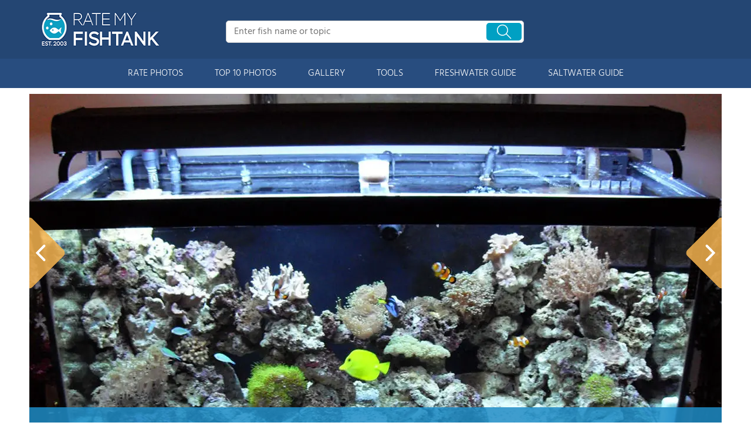

--- FILE ---
content_type: text/html; charset=UTF-8
request_url: https://www.ratemyfishtank.com/user/KDmNJrAmAa/75-gallons-fish-tank/reef-tank-photo/24519
body_size: 9778
content:
<!DOCTYPE html>
<html lang="en">
        <head>
                <!-- Google Tag Manager -->
        <script>(function(w,d,s,l,i){w[l]=w[l]||[];w[l].push({'gtm.start':
        new Date().getTime(),event:'gtm.js'});var f=d.getElementsByTagName(s)[0],
        j=d.createElement(s),dl=l!='dataLayer'?'&l='+l:'';j.async=true;j.src=
        'https://www.googletagmanager.com/gtm.js?id='+i+dl;f.parentNode.insertBefore(j,f);
        })(window,document,'script','dataLayer','GTM-TSVS93B');</script>
        <!-- End Google Tag Manager -->
                <title>Photo #4 - Another Picture Of My Newly Redesigned Aquascape....</title>
                <link rel="dns-prefetch" href="https://static.ratemyfishtank.com/" >
        <link rel="dns-prefetch" href="https://images1.ratemyfishtank.com/" >
        <link rel="dns-prefetch" href="https://images2.ratemyfishtank.com/" >
        <link rel="dns-prefetch" href="https://images3.ratemyfishtank.com/" >
        <link rel="dns-prefetch" href="https://static.schoolreviewservices.com/" >
        <meta charset="utf-8"/>
        <meta http-equiv="X-UA-Compatible" content="IE=edge,chrome=1">
        <meta name="viewport" content="width=device-width, initial-scale=1.0, maximum-scale=2.0, user-scalable=yes">
        <meta name="description" content="view 5 full verison photos of 75 gallons reef tank  - photo #4 - another picture of my newly redesigned aquascape. someone told me my rockwork doesn&#039;t look natural, so I rearranged it. please rate. - Fish Kept - blue hip..." />
        <meta property="fb:app_id" content="218082584903730"/>
<meta property="og:title" content="Photo #4 - Another Picture Of My Newly Redesigned Aquascape...."/>
<meta property="og:type" content="profile"/>
<meta property="og:url" content="https://www.ratemyfishtank.com/user/KDmNJrAmAa/75-gallons-fish-tank"/>
<meta property="og:image" content="https://images2.ratemyfishtank.com/photo/24000/24519/10581-4-cf57gvtcnjwcgs88wg0w84occ-1180.jpg"/>
<meta data-react-helmet="true" property="og:image:height" content="944">
<meta data-react-helmet="true" property="og:image:width" content="1180">
<meta property="og:site_name" content="RateMyFishTank.com"/>
<meta property="og:locale" content="en_US">
<meta property="og:description" content="view 5 full verison photos of 75 gallons reef tank  - photo #4 - another picture of my newly redesigned aquascape. someone told me my rockwork doesn&#039;t look natural, so I rearranged it. please rate. - Fish Kept - blue hip..."/>

<link href='//static.ratemyfishtank.com/static/style-css.1708223786.815580827.css' media='screen' type='text/css' rel='stylesheet' />        <link rel="apple-touch-icon" sizes="180x180" href="/apple-touch-icon.png?v=LbWWJvgKwL">
        <link rel="icon" type="image/png" href="/favicon-32x32.png?v=LbWWJvgKwL" sizes="32x32">
        <link rel="icon" type="image/png" href="/favicon-16x16.png?v=LbWWJvgKwL" sizes="16x16">
        <link rel="manifest" href="/manifest.json?v=LbWWJvgKwL">
        <link rel="mask-icon" href="/safari-pinned-tab.svg?v=LbWWJvgKwL" color="#1E8BC3">
        <link rel="shortcut icon" href="/favicon.ico?v=LbWWJvgKwL">
        <meta name="apple-mobile-web-app-title" content="Rate My FishTank">
        <meta name="application-name" content="Rate My FishTank">
        <meta name="theme-color" content="#244673">
        <link rel="preload" href="//static.schoolreviewservices.com/static/fonts/montserrat.woff" as="font" type="font/woff" crossorigin="anonymous"><link rel="preload" href="//static.schoolreviewservices.com/static/fonts/montserrat_medium.woff2" as="font" type="font/woff2" crossorigin="anonymous"><link rel="preload" href="//static.schoolreviewservices.com/static/fonts/hind_300_first.woff2" as="font" type="font/woff2" crossorigin="anonymous"><link rel="preload" href="//static.schoolreviewservices.com/static/fonts/hind_300_second.woff" as="font" type="font/woff" crossorigin="anonymous"><link rel="preload" href="//static.schoolreviewservices.com/static/fonts/hind_400_first.woff2" as="font" type="font/woff2" crossorigin="anonymous"><link rel="preload" href="//static.schoolreviewservices.com/static/fonts/hind_400_second.woff" as="font" type="font/woff" crossorigin="anonymous"><link rel="preload" href="//static.schoolreviewservices.com/static/fonts/hind_500_first.woff2" as="font" type="font/woff2" crossorigin="anonymous"><link rel="preload" href="//static.schoolreviewservices.com/static/fonts/hind_500_second.woff" as="font" type="font/woff" crossorigin="anonymous"><link rel="preload" href="//static.schoolreviewservices.com/static/fonts/hind_600_first.woff2" as="font" type="font/woff2" crossorigin="anonymous"><link rel="preload" href="//static.schoolreviewservices.com/static/fonts/hind_600_second.woff" as="font" type="font/woff" crossorigin="anonymous"><link rel="preload" href="//static.schoolreviewservices.com/static/fonts/hind_700_first.woff2" as="font" type="font/woff2" crossorigin="anonymous"><link rel="preload" href="//static.schoolreviewservices.com/static/fonts/hind_700_second.woff" as="font" type="font/woff" crossorigin="anonymous">        <script src="//static.ratemyfishtank.com/static/javascript/main.min.3956755630.js"></script>
                </head>
        <body id="user_profile"> <!-- Google Tag Manager (noscript) -->
<noscript><iframe src="https://www.googletagmanager.com/ns.html?id=GTM-TSVS93B"
height="0" width="0" style="display:none;visibility:hidden"></iframe></noscript>
<!-- End Google Tag Manager (noscript) --><script src="https://static.ratemyfishtank.com/static/rate_my_fishtank.js" async data-tmsclient="Rate My Fishtank" data-layout="ros" data-debug="false" data-lazy="true" ></script>
<script>
  window.TAS = window.TAS || { cmd: [] }
</script><script type="text/javascript">!(function(o,_name){function n(){(n.q=n.q||[]).push(arguments)}n.v=1,o[_name]=o[_name]||n;!(function(o,t,n,c){function e(n){(function(){try{return(localStorage.getItem("v4ac1eiZr0")||"").split(",")[4]>0}catch(o){}return!1})()&&(n=o[t].pubads())&&n.setTargeting("admiral-engaged","true")}(c=o[t]=o[t]||{}).cmd=c.cmd||[],typeof c.pubads===n?e():typeof c.cmd.unshift===n?c.cmd.unshift(e):c.cmd.push(e)})(window,"googletag","function");})(window,String.fromCharCode(97,100,109,105,114,97,108));!(function(t,c,i){i=t.createElement(c),t=t.getElementsByTagName(c)[0],i.async=1,i.src="https://stretchsister.com/v2mslAhd2TV1ufB604lyjQsvk_NcOVXmg7VjJATHJn7O4kfyATJ-lqbo",t.parentNode.insertBefore(i,t)})(document,"script");</script>  
<div id="fb-root"></div>
        <div id="page-container">
        <div id="header-wrapper" class="just-desktop-show-block">
            <div id="header">
                <a href="/" title="Rate My Fishtank - Established 2003" class="logo">
                    <img src="/css/images/rate-my-fishtank-logo.png" alt="Rate My Fishtank - Established 2003" width="203" height="59" loading="lazy" />
                </a>
                <div class="search_bar">
                            <form id="cse-search-box-1" method="get" class="cse-search-box"  action="/search.php">
            <input name="q" id="q1" class="search-input" size="31" value="" placeholder="Enter fish name or topic" onfocus="this.placeholder=''" onblur="this.placeholder='Enter fish name or topic'" style="color:#a9a9a9" />
            <input type="hidden" name="cx" value="016015916617632982569:h8c3n2tc1fu" />
            <input type="hidden" name="cof" value="FORID:10" />
            <input type="hidden" name="ie" value="UTF-8" />
            <input name="siteurl" type="hidden" value="www.ratemyfishtank.com" />
                            <div class="search-btn"><span class="icon-search-zoom"></span></div>
                    </form>
                        </div>
                <div id="login_line"></div>
            </div>
        </div>
        <div id="mobile-header" class="just-mobile-show-block headroom header--fixed">
            <a class="navbar-img-bg"><span class="icon-mobile-nav"></span></a>
            <a id="mobile-logo" href="/" title="Rate My Fishtank"><img src="/css/images/rate-my-fishtank-logo.png" alt="Rate My Fishtank" width="150" height="44" loading="lazy" ></a>
            <a class="search-img-bg"><span class="icon-search-zoom"></span></a>
        </div>
        <div id="mobile-search-box" class="m-search-bar just-mobile-show-block headroom1 header--fixed">
                    <form id="cse-search-box-2" method="get" class="cse-search-box"  action="/search.php">
            <input name="q" id="q2" class="search-input" size="31" value="" placeholder="Enter fish name or topic" onfocus="this.placeholder=''" onblur="this.placeholder='Enter fish name or topic'" style="color:#a9a9a9" />
            <input type="hidden" name="cx" value="016015916617632982569:h8c3n2tc1fu" />
            <input type="hidden" name="cof" value="FORID:10" />
            <input type="hidden" name="ie" value="UTF-8" />
            <input name="siteurl" type="hidden" value="www.ratemyfishtank.com" />
                            <div class="circle-delete">X</div>
                    </form>
                </div>
        <div id="navigation-wrapper">
            <div class="navigation">
                <div id="m-login">Navigation</div>
                <div class="menu">
                    <ul>
                        <li class="menu_li"><a class="menu_li_link" href="/rate-fishtanks">RATE PHOTOS</a></li>
                        <li class="menu_li"><a class="menu_li_link" href="/top-ten-fishtanks">TOP 10 PHOTOS</a></li>
                        <li class="menu_li"><a class="menu_li_link" href="/gallery">GALLERY</a></li>
                        <li class="menu_li"><a class="menu_li_link" href="/fishtank-tools">TOOLS</a></li>
                        <li class="menu_li dropdown_li dropdown1 "><a class="menu_li_link" href="/blog/category/freshwater-aquarium-articles">FRESHWATER GUIDE</a></li>
                        <li class="menu_li dropdown_li dropdown2"><a class="menu_li_link" href="/blog/category/saltwater-aquarium-articles">SALTWATER GUIDE</a></li>
                    </ul>
                </div>
            </div>
            <div id="menuarea-wrapper">
                <div class="down-list1 down-list" id="down-list1"></div>
                <div class="down-list2 down-list" id="down-list2"></div>
            </div>
        </div>
    <div id="main-wrapper">
	<div  itemprop="image"  itemscope  itemtype="https://schema.org/ImageObject"  id="main">
        <div  id="full-content">
        <div id="unit-1619561516514" class="tmsads srn_ads_cnt  tmsads-all header-overlay center dc-xl-mt-20 dc-lg-mt-20"></div><h1 itemprop='name' style="display:none">Photo #4 - Another Picture Of My Newly Redesigned Aquascape....</h1>
        <div class="break"></div>
        <div class="ag-container ag-redesign ag-compact ">
            <div class="ag-view" data-sizes="(device-width: 320px) and (-webkit-min-device-pixel-ratio: 2) and (orientation: portrait) 280px, (device-width: 480px) and (-webkit-min-device-pixel-ratio: 2) and (orientation: landscape) 440px, (device-width: 568px) and (-webkit-min-device-pixel-ratio: 2) and (orientation: landscape) 528px, (device-width: 375px) and (-webkit-min-device-pixel-ratio: 2) and (orientation: portrait) 330px, (device-width: 667px) and (-webkit-min-device-pixel-ratio: 2) and (orientation: landscape) 627px, (device-width: 414px) and (-webkit-min-device-pixel-ratio: 3) and (orientation: portrait) 374px, (device-width: 736px) and (-webkit-min-device-pixel-ratio: 3) and (orientation: landscape) 696px, (min-device-width: 360px) and (min-resolution: 3dppx) and (orientation: portrait) 320px, (min-device-width: 640px) and (min-resolution: 3dppx) and (orientation: landscape) 600px, (min-device-width: 360px) and (min-resolution: 2dppx) and (orientation: portrait) 340px, (min-device-width: 640px) and (min-resolution: 2dppx) and (orientation: landscape) 620px, (max-device-width: 360px) and (min-resolution: 1dppx) and (orientation: portrait) 320px, (max-device-width: 640px) and (min-resolution: 1dppx) and (orientation: landscape) 600px, (-webkit-min-device-pixel-ratio: 2) and (min-width: 780px), (min--moz-device-pixel-ratio: 2) and (min-width: 780px), (-o-min-device-pixel-ratio: 2/1) and (min-width: 780px), (min-device-pixel-ratio: 2) and (min-width: 780px), (min-resolution: 192dpi) and (min-width: 780px), (min-resolution: 2dppx) and (min-width: 780px), (-webkit-min-device-pixel-ratio: 2) and (min-width: 880px), (min--moz-device-pixel-ratio: 2) and (min-width: 880px), (-o-min-device-pixel-ratio: 2/1) and (min-width: 880px), (min-device-pixel-ratio: 2) and (min-width: 880px), (min-resolution: 192dpi) and (min-width: 880px), (min-resolution: 2dppx) and (min-width: 880px), (-webkit-min-device-pixel-ratio: 2) and (min-width: 960px), (min--moz-device-pixel-ratio: 2) and (min-width: 960px), (-o-min-device-pixel-ratio: 2/1) and (min-width: 960px), (min-device-pixel-ratio: 2) and (min-width: 960px), (min-resolution: 192dpi) and (min-width: 960px), (min-resolution: 2dppx) and (min-width: 960px), (-webkit-min-device-pixel-ratio: 2) and (min-width: 1180px), (min--moz-device-pixel-ratio: 2) and (min-width: 1180px), (-o-min-device-pixel-ratio: 2/1) and (min-width: 1180px), (min-device-pixel-ratio: 2) and (min-width: 1180px), (min-resolution: 192dpi) and (min-width: 1180px), (min-resolution: 2dppx) and (min-width: 1180px), (-webkit-min-device-pixel-ratio: 2) and (min-width: 1122px), (min--moz-device-pixel-ratio: 2) and (min-width: 1122px), (-o-min-device-pixel-ratio: 2/1) and (min-width: 1122px), (min-device-pixel-ratio: 2) and (min-width: 1122px), (min-resolution: 192dpi) and (min-width: 1122px), (min-resolution: 2dppx) and (min-width: 1122px)">
                <div class="ag-loading">
                    <div id="ag-load-block-1" class="ag-loading-block"></div>
                    <div id="ag-load-block-2" class="ag-loading-block"></div>
                    <div id="ag-load-block-3" class="ag-loading-block"></div>
                </div>
                <div class="ag-previous">
                    <div data-control="previous">
                        <img src="//static.ratemyfishtank.com/static/prev3.png" data-control="previous" alt="previous" width="61" height="122"  loading="lazy" >
                    </div>
                </div>
                <div class="ag-views">
                                                <div data-item="0" style="display: none;">
                                                                    <a href="https://images2.ratemyfishtank.com/photo/37000/37195/10581-8-f3x6t20uhwggswwcskog8sww8-1180.jpg" title="fish tank picture - 12/1/2011 update">fish tank picture - 12/1/2011 update</a>
                                                            </div>
                            
                                                <div data-item="1" style="display: none;">
                                                                    <a href="https://images1.ratemyfishtank.com/photo/37000/37176/10581-7-5qc5tgek7lcs0csgkwccc4scs-1180.jpg" title="saltwater fish - neocirrhitus armatus - flame hawkfish stocking in 75 gallons tank - my flame hawkfish chillin&#039;">saltwater fish - neocirrhitus armatus - flame hawkfish stocking in 75 gallons tank - my flame hawkfish chillin&#039;</a>
                                                            </div>
                            
                                                <div data-item="2" style="display: none;">
                                                                    <a href="https://images2.ratemyfishtank.com/photo/34000/34894/10581-6-5fmt1ty5ajgg4o4ss0gcc0cw0-1180.jpg" title="75 gallons reef tank (mostly live coral and fish) - 1/16/11">75 gallons reef tank (mostly live coral and fish) - 1/16/11</a>
                                                            </div>
                            
                                                <div data-item="3" style="display: block;">
                                                                <div class="picture-div">
                                     <picture>
                                        <source type="image/webp" sizes="(device-width: 320px) and (-webkit-min-device-pixel-ratio: 2) and (orientation: portrait) 280px, (device-width: 480px) and (-webkit-min-device-pixel-ratio: 2) and (orientation: landscape) 440px, (device-width: 568px) and (-webkit-min-device-pixel-ratio: 2) and (orientation: landscape) 528px, (device-width: 375px) and (-webkit-min-device-pixel-ratio: 2) and (orientation: portrait) 330px, (device-width: 667px) and (-webkit-min-device-pixel-ratio: 2) and (orientation: landscape) 627px, (device-width: 414px) and (-webkit-min-device-pixel-ratio: 3) and (orientation: portrait) 374px, (device-width: 736px) and (-webkit-min-device-pixel-ratio: 3) and (orientation: landscape) 696px, (min-device-width: 360px) and (min-resolution: 3dppx) and (orientation: portrait) 320px, (min-device-width: 640px) and (min-resolution: 3dppx) and (orientation: landscape) 600px, (min-device-width: 360px) and (min-resolution: 2dppx) and (orientation: portrait) 340px, (min-device-width: 640px) and (min-resolution: 2dppx) and (orientation: landscape) 620px, (max-device-width: 360px) and (min-resolution: 1dppx) and (orientation: portrait) 320px, (max-device-width: 640px) and (min-resolution: 1dppx) and (orientation: landscape) 600px, (-webkit-min-device-pixel-ratio: 2) and (min-width: 780px), (min--moz-device-pixel-ratio: 2) and (min-width: 780px), (-o-min-device-pixel-ratio: 2/1) and (min-width: 780px), (min-device-pixel-ratio: 2) and (min-width: 780px), (min-resolution: 192dpi) and (min-width: 780px), (min-resolution: 2dppx) and (min-width: 780px), (-webkit-min-device-pixel-ratio: 2) and (min-width: 880px), (min--moz-device-pixel-ratio: 2) and (min-width: 880px), (-o-min-device-pixel-ratio: 2/1) and (min-width: 880px), (min-device-pixel-ratio: 2) and (min-width: 880px), (min-resolution: 192dpi) and (min-width: 880px), (min-resolution: 2dppx) and (min-width: 880px), (-webkit-min-device-pixel-ratio: 2) and (min-width: 960px), (min--moz-device-pixel-ratio: 2) and (min-width: 960px), (-o-min-device-pixel-ratio: 2/1) and (min-width: 960px), (min-device-pixel-ratio: 2) and (min-width: 960px), (min-resolution: 192dpi) and (min-width: 960px), (min-resolution: 2dppx) and (min-width: 960px), (-webkit-min-device-pixel-ratio: 2) and (min-width: 1180px), (min--moz-device-pixel-ratio: 2) and (min-width: 1180px), (-o-min-device-pixel-ratio: 2/1) and (min-width: 1180px), (min-device-pixel-ratio: 2) and (min-width: 1180px), (min-resolution: 192dpi) and (min-width: 1180px), (min-resolution: 2dppx) and (min-width: 1180px), (-webkit-min-device-pixel-ratio: 2) and (min-width: 1122px), (min--moz-device-pixel-ratio: 2) and (min-width: 1122px), (-o-min-device-pixel-ratio: 2/1) and (min-width: 1122px), (min-device-pixel-ratio: 2) and (min-width: 1122px), (min-resolution: 192dpi) and (min-width: 1122px), (min-resolution: 2dppx) and (min-width: 1122px)" srcset="https://images1.ratemyfishtank.com/photo/24000/24519/10581-4-cf57gvtcnjwcgs88wg0w84occ-90x90c.webp 90w, https://images2.ratemyfishtank.com/photo/24000/24519/10581-4-cf57gvtcnjwcgs88wg0w84occ-160x124.webp 160w, https://images1.ratemyfishtank.com/photo/24000/24519/10581-4-cf57gvtcnjwcgs88wg0w84occ-560.webp 560w, https://images2.ratemyfishtank.com/photo/24000/24519/10581-4-cf57gvtcnjwcgs88wg0w84occ-660.webp 660w, https://images1.ratemyfishtank.com/photo/24000/24519/10581-4-cf57gvtcnjwcgs88wg0w84occ-680.webp 680w, https://images3.ratemyfishtank.com/photo/24000/24519/10581-4-cf57gvtcnjwcgs88wg0w84occ-780.webp 780w, https://images3.ratemyfishtank.com/photo/24000/24519/10581-4-cf57gvtcnjwcgs88wg0w84occ-880.webp 880w, https://images3.ratemyfishtank.com/photo/24000/24519/10581-4-cf57gvtcnjwcgs88wg0w84occ-960.webp 960w, https://images2.ratemyfishtank.com/photo/24000/24519/10581-4-cf57gvtcnjwcgs88wg0w84occ-1056.webp 1056w, https://images1.ratemyfishtank.com/photo/24000/24519/10581-4-cf57gvtcnjwcgs88wg0w84occ-1180.webp 1180w"/>
                                        <source type="image/jpeg" sizes="(device-width: 320px) and (-webkit-min-device-pixel-ratio: 2) and (orientation: portrait) 280px, (device-width: 480px) and (-webkit-min-device-pixel-ratio: 2) and (orientation: landscape) 440px, (device-width: 568px) and (-webkit-min-device-pixel-ratio: 2) and (orientation: landscape) 528px, (device-width: 375px) and (-webkit-min-device-pixel-ratio: 2) and (orientation: portrait) 330px, (device-width: 667px) and (-webkit-min-device-pixel-ratio: 2) and (orientation: landscape) 627px, (device-width: 414px) and (-webkit-min-device-pixel-ratio: 3) and (orientation: portrait) 374px, (device-width: 736px) and (-webkit-min-device-pixel-ratio: 3) and (orientation: landscape) 696px, (min-device-width: 360px) and (min-resolution: 3dppx) and (orientation: portrait) 320px, (min-device-width: 640px) and (min-resolution: 3dppx) and (orientation: landscape) 600px, (min-device-width: 360px) and (min-resolution: 2dppx) and (orientation: portrait) 340px, (min-device-width: 640px) and (min-resolution: 2dppx) and (orientation: landscape) 620px, (max-device-width: 360px) and (min-resolution: 1dppx) and (orientation: portrait) 320px, (max-device-width: 640px) and (min-resolution: 1dppx) and (orientation: landscape) 600px, (-webkit-min-device-pixel-ratio: 2) and (min-width: 780px), (min--moz-device-pixel-ratio: 2) and (min-width: 780px), (-o-min-device-pixel-ratio: 2/1) and (min-width: 780px), (min-device-pixel-ratio: 2) and (min-width: 780px), (min-resolution: 192dpi) and (min-width: 780px), (min-resolution: 2dppx) and (min-width: 780px), (-webkit-min-device-pixel-ratio: 2) and (min-width: 880px), (min--moz-device-pixel-ratio: 2) and (min-width: 880px), (-o-min-device-pixel-ratio: 2/1) and (min-width: 880px), (min-device-pixel-ratio: 2) and (min-width: 880px), (min-resolution: 192dpi) and (min-width: 880px), (min-resolution: 2dppx) and (min-width: 880px), (-webkit-min-device-pixel-ratio: 2) and (min-width: 960px), (min--moz-device-pixel-ratio: 2) and (min-width: 960px), (-o-min-device-pixel-ratio: 2/1) and (min-width: 960px), (min-device-pixel-ratio: 2) and (min-width: 960px), (min-resolution: 192dpi) and (min-width: 960px), (min-resolution: 2dppx) and (min-width: 960px), (-webkit-min-device-pixel-ratio: 2) and (min-width: 1180px), (min--moz-device-pixel-ratio: 2) and (min-width: 1180px), (-o-min-device-pixel-ratio: 2/1) and (min-width: 1180px), (min-device-pixel-ratio: 2) and (min-width: 1180px), (min-resolution: 192dpi) and (min-width: 1180px), (min-resolution: 2dppx) and (min-width: 1180px), (-webkit-min-device-pixel-ratio: 2) and (min-width: 1122px), (min--moz-device-pixel-ratio: 2) and (min-width: 1122px), (-o-min-device-pixel-ratio: 2/1) and (min-width: 1122px), (min-device-pixel-ratio: 2) and (min-width: 1122px), (min-resolution: 192dpi) and (min-width: 1122px), (min-resolution: 2dppx) and (min-width: 1122px)" srcset="https://images2.ratemyfishtank.com/photo/24000/24519/10581-4-cf57gvtcnjwcgs88wg0w84occ-90x90c.jpg 90w, https://images1.ratemyfishtank.com/photo/24000/24519/10581-4-cf57gvtcnjwcgs88wg0w84occ-160x124.jpg 160w, https://images1.ratemyfishtank.com/photo/24000/24519/10581-4-cf57gvtcnjwcgs88wg0w84occ-560.jpg 560w, https://images2.ratemyfishtank.com/photo/24000/24519/10581-4-cf57gvtcnjwcgs88wg0w84occ-660.jpg 660w, https://images2.ratemyfishtank.com/photo/24000/24519/10581-4-cf57gvtcnjwcgs88wg0w84occ-680.jpg 680w, https://images1.ratemyfishtank.com/photo/24000/24519/10581-4-cf57gvtcnjwcgs88wg0w84occ-780.jpg 780w, https://images1.ratemyfishtank.com/photo/24000/24519/10581-4-cf57gvtcnjwcgs88wg0w84occ-880.jpg 880w, https://images3.ratemyfishtank.com/photo/24000/24519/10581-4-cf57gvtcnjwcgs88wg0w84occ-960.jpg 960w, https://images1.ratemyfishtank.com/photo/24000/24519/10581-4-cf57gvtcnjwcgs88wg0w84occ-1056.jpg 1056w, https://images2.ratemyfishtank.com/photo/24000/24519/10581-4-cf57gvtcnjwcgs88wg0w84occ-1180.jpg 1180w"/>
                                        <img itemprop="contentUrl" src="https://images2.ratemyfishtank.com/photo/24000/24519/10581-4-cf57gvtcnjwcgs88wg0w84occ-1180.jpg" title="75 gallons reef tank (mostly live coral and fish) - another picture of my newly redesigned aquascape. someone told me my rockwork doesn&#039;t look natural, so I rearranged it. please rate." alt="75 gallons reef tank (mostly live coral and fish) - another picture of my newly redesigned aquascape. someone told me my rockwork doesn&#039;t look natural, so I rearranged it. please rate." data-description="75 gallons reef tank (mostly live coral and fish) - another picture of my newly redesigned aquascape. someone told me my rockwork doesn&#039;t look natural, so I rearranged it. please rate." data-complete="1"  width="1180" height="944"   >
                                    </picture>
                                </div>
                                                            </div>
                            
                                                <div data-item="4" style="display: none;">
                                                                    <a href="https://images3.ratemyfishtank.com/photo/23000/23481/10581-1-53u1ky82cz0owgwcow8sok0o8-1180.jpg" title="75 gallons reef tank (mostly live coral and fish) - as of 12/5/08">75 gallons reef tank (mostly live coral and fish) - as of 12/5/08</a>
                                                            </div>
                            
                                    </div>
                <div class="ag-next">
                    <div data-control="next">
                        <img src="//static.ratemyfishtank.com/static/next3.png" data-control="next" alt="next" width="61" height="122"  loading="lazy" >
                    </div>
                </div>
                <div class="ag-text">
                    <div>
                        <div class="ag-text-background">
                            <div class="ag-title">
                                <a></a>
                            </div>
                            <div class="ag-caption-background">
                                <div class="ag-caption"></div>
                            </div>
                        </div>
                    </div>
                </div>
            </div>
            <div id="user_social_box">
                        <div class="box_cnt_2 common_top_1 photo_unit_bottom tank_info_content">
                        <div class="clear">
                <span class="left">Submitted By:</span>
                <span class="right"><strong class="bold">kailo</strong> on <time datetime="2009-01-25T16:31:15-0600">01/25/2009</time></span>
            </div>
                    <div class="clear">
                <span class="left">Photo Caption:</span>
                <span class="right">another picture of my newly redesigned aquascape. someone told me my rockwork doesn&#039;t look natural, so I rearranged it. please rate.</span>
            </div>
                    <div id="ajax_load_rating_score_cnt" class="center"></div>
                        <div class="center" style="padding:20px 0"><a href="#comment" class="link_color_2">1 comment(s) for this photo</a> | <a href="#commentadd" class="link_color_2">Leave comment</a></div>
        </div>
                    </div>
            <div class="ag-thumbs">
                <div class="ag-thumbs-slider">
                    
                        <div                             data-item="0"
                            data-srcset-webp="https://images3.ratemyfishtank.com/photo/37000/37195/10581-8-f3x6t20uhwggswwcskog8sww8-90x90c.webp 90w, https://images3.ratemyfishtank.com/photo/37000/37195/10581-8-f3x6t20uhwggswwcskog8sww8-160x124.webp 160w, https://images1.ratemyfishtank.com/photo/37000/37195/10581-8-f3x6t20uhwggswwcskog8sww8-560.webp 560w, https://images3.ratemyfishtank.com/photo/37000/37195/10581-8-f3x6t20uhwggswwcskog8sww8-660.webp 660w, https://images2.ratemyfishtank.com/photo/37000/37195/10581-8-f3x6t20uhwggswwcskog8sww8-680.webp 680w, https://images3.ratemyfishtank.com/photo/37000/37195/10581-8-f3x6t20uhwggswwcskog8sww8-780.webp 780w, https://images1.ratemyfishtank.com/photo/37000/37195/10581-8-f3x6t20uhwggswwcskog8sww8-880.webp 880w, https://images1.ratemyfishtank.com/photo/37000/37195/10581-8-f3x6t20uhwggswwcskog8sww8-960.webp 960w, https://images2.ratemyfishtank.com/photo/37000/37195/10581-8-f3x6t20uhwggswwcskog8sww8-1056.webp 1056w, https://images1.ratemyfishtank.com/photo/37000/37195/10581-8-f3x6t20uhwggswwcskog8sww8-1180.webp 1180w"
                            data-srcset-jpeg="https://images1.ratemyfishtank.com/photo/37000/37195/10581-8-f3x6t20uhwggswwcskog8sww8-90x90c.jpg 90w, https://images1.ratemyfishtank.com/photo/37000/37195/10581-8-f3x6t20uhwggswwcskog8sww8-160x124.jpg 160w, https://images3.ratemyfishtank.com/photo/37000/37195/10581-8-f3x6t20uhwggswwcskog8sww8-560.jpg 560w, https://images3.ratemyfishtank.com/photo/37000/37195/10581-8-f3x6t20uhwggswwcskog8sww8-660.jpg 660w, https://images2.ratemyfishtank.com/photo/37000/37195/10581-8-f3x6t20uhwggswwcskog8sww8-680.jpg 680w, https://images3.ratemyfishtank.com/photo/37000/37195/10581-8-f3x6t20uhwggswwcskog8sww8-780.jpg 780w, https://images3.ratemyfishtank.com/photo/37000/37195/10581-8-f3x6t20uhwggswwcskog8sww8-880.jpg 880w, https://images3.ratemyfishtank.com/photo/37000/37195/10581-8-f3x6t20uhwggswwcskog8sww8-960.jpg 960w, https://images2.ratemyfishtank.com/photo/37000/37195/10581-8-f3x6t20uhwggswwcskog8sww8-1056.jpg 1056w, https://images2.ratemyfishtank.com/photo/37000/37195/10581-8-f3x6t20uhwggswwcskog8sww8-1180.jpg 1180w"
                            data-description="12/1/2011 update"
                            data-alt="fish tank picture - 12/1/2011 update"
                            data-slink="/user/KDmNJrAmAa/75-gallons-fish-tank/photo/37195"
                            data-sid="37195"
                            >
                            <picture>
                                    <source type="image/webp" srcset="https://images3.ratemyfishtank.com/photo/37000/37195/10581-8-f3x6t20uhwggswwcskog8sww8-90x90c.webp"/>
                                    <source type="image/jpeg" srcset="https://images1.ratemyfishtank.com/photo/37000/37195/10581-8-f3x6t20uhwggswwcskog8sww8-90x90c.jpg"/>
                                    <img src="https://images1.ratemyfishtank.com/photo/37000/37195/10581-8-f3x6t20uhwggswwcskog8sww8-90x90c.jpg" title="fish tank picture - 12/1/2011 update" alt="fish tank picture - 12/1/2011 update" height="90" width="90" style="object-fit: cover;" loading="lazy">
                            </picture>
                        </div>
                    
                        <div                             data-item="1"
                            data-srcset-webp="https://images1.ratemyfishtank.com/photo/37000/37176/10581-7-5qc5tgek7lcs0csgkwccc4scs-90x90c.webp 90w, https://images1.ratemyfishtank.com/photo/37000/37176/10581-7-5qc5tgek7lcs0csgkwccc4scs-160x124.webp 160w, https://images2.ratemyfishtank.com/photo/37000/37176/10581-7-5qc5tgek7lcs0csgkwccc4scs-560.webp 560w, https://images2.ratemyfishtank.com/photo/37000/37176/10581-7-5qc5tgek7lcs0csgkwccc4scs-660.webp 660w, https://images2.ratemyfishtank.com/photo/37000/37176/10581-7-5qc5tgek7lcs0csgkwccc4scs-680.webp 680w, https://images1.ratemyfishtank.com/photo/37000/37176/10581-7-5qc5tgek7lcs0csgkwccc4scs-780.webp 780w, https://images2.ratemyfishtank.com/photo/37000/37176/10581-7-5qc5tgek7lcs0csgkwccc4scs-880.webp 880w, https://images2.ratemyfishtank.com/photo/37000/37176/10581-7-5qc5tgek7lcs0csgkwccc4scs-960.webp 960w, https://images1.ratemyfishtank.com/photo/37000/37176/10581-7-5qc5tgek7lcs0csgkwccc4scs-1056.webp 1056w, https://images1.ratemyfishtank.com/photo/37000/37176/10581-7-5qc5tgek7lcs0csgkwccc4scs-1180.webp 1180w"
                            data-srcset-jpeg="https://images1.ratemyfishtank.com/photo/37000/37176/10581-7-5qc5tgek7lcs0csgkwccc4scs-90x90c.jpg 90w, https://images3.ratemyfishtank.com/photo/37000/37176/10581-7-5qc5tgek7lcs0csgkwccc4scs-160x124.jpg 160w, https://images1.ratemyfishtank.com/photo/37000/37176/10581-7-5qc5tgek7lcs0csgkwccc4scs-560.jpg 560w, https://images3.ratemyfishtank.com/photo/37000/37176/10581-7-5qc5tgek7lcs0csgkwccc4scs-660.jpg 660w, https://images1.ratemyfishtank.com/photo/37000/37176/10581-7-5qc5tgek7lcs0csgkwccc4scs-680.jpg 680w, https://images1.ratemyfishtank.com/photo/37000/37176/10581-7-5qc5tgek7lcs0csgkwccc4scs-780.jpg 780w, https://images3.ratemyfishtank.com/photo/37000/37176/10581-7-5qc5tgek7lcs0csgkwccc4scs-880.jpg 880w, https://images2.ratemyfishtank.com/photo/37000/37176/10581-7-5qc5tgek7lcs0csgkwccc4scs-960.jpg 960w, https://images3.ratemyfishtank.com/photo/37000/37176/10581-7-5qc5tgek7lcs0csgkwccc4scs-1056.jpg 1056w, https://images1.ratemyfishtank.com/photo/37000/37176/10581-7-5qc5tgek7lcs0csgkwccc4scs-1180.jpg 1180w"
                            data-description="my flame hawkfish chillin&#039;"
                            data-alt="saltwater fish - neocirrhitus armatus - flame hawkfish stocking in 75 gallons tank - my flame hawkfish chillin&#039;"
                            data-slink="/user/KDmNJrAmAa/75-gallons-fish-tank/saltwater-fish-neocirrhitus-armatus-flame-hawkfish-photo/37176"
                            data-sid="37176"
                            >
                            <picture>
                                    <source type="image/webp" srcset="https://images1.ratemyfishtank.com/photo/37000/37176/10581-7-5qc5tgek7lcs0csgkwccc4scs-90x90c.webp"/>
                                    <source type="image/jpeg" srcset="https://images1.ratemyfishtank.com/photo/37000/37176/10581-7-5qc5tgek7lcs0csgkwccc4scs-90x90c.jpg"/>
                                    <img src="https://images1.ratemyfishtank.com/photo/37000/37176/10581-7-5qc5tgek7lcs0csgkwccc4scs-90x90c.jpg" title="saltwater fish - neocirrhitus armatus - flame hawkfish stocking in 75 gallons tank - my flame hawkfish chillin&#039;" alt="saltwater fish - neocirrhitus armatus - flame hawkfish stocking in 75 gallons tank - my flame hawkfish chillin&#039;" height="90" width="90" style="object-fit: cover;" loading="lazy">
                            </picture>
                        </div>
                    
                        <div                             data-item="2"
                            data-srcset-webp="https://images1.ratemyfishtank.com/photo/34000/34894/10581-6-5fmt1ty5ajgg4o4ss0gcc0cw0-90x90c.webp 90w, https://images2.ratemyfishtank.com/photo/34000/34894/10581-6-5fmt1ty5ajgg4o4ss0gcc0cw0-160x124.webp 160w, https://images3.ratemyfishtank.com/photo/34000/34894/10581-6-5fmt1ty5ajgg4o4ss0gcc0cw0-560.webp 560w, https://images1.ratemyfishtank.com/photo/34000/34894/10581-6-5fmt1ty5ajgg4o4ss0gcc0cw0-660.webp 660w, https://images2.ratemyfishtank.com/photo/34000/34894/10581-6-5fmt1ty5ajgg4o4ss0gcc0cw0-680.webp 680w, https://images3.ratemyfishtank.com/photo/34000/34894/10581-6-5fmt1ty5ajgg4o4ss0gcc0cw0-780.webp 780w, https://images1.ratemyfishtank.com/photo/34000/34894/10581-6-5fmt1ty5ajgg4o4ss0gcc0cw0-880.webp 880w, https://images1.ratemyfishtank.com/photo/34000/34894/10581-6-5fmt1ty5ajgg4o4ss0gcc0cw0-960.webp 960w, https://images2.ratemyfishtank.com/photo/34000/34894/10581-6-5fmt1ty5ajgg4o4ss0gcc0cw0-1056.webp 1056w, https://images3.ratemyfishtank.com/photo/34000/34894/10581-6-5fmt1ty5ajgg4o4ss0gcc0cw0-1180.webp 1180w"
                            data-srcset-jpeg="https://images2.ratemyfishtank.com/photo/34000/34894/10581-6-5fmt1ty5ajgg4o4ss0gcc0cw0-90x90c.jpg 90w, https://images1.ratemyfishtank.com/photo/34000/34894/10581-6-5fmt1ty5ajgg4o4ss0gcc0cw0-160x124.jpg 160w, https://images1.ratemyfishtank.com/photo/34000/34894/10581-6-5fmt1ty5ajgg4o4ss0gcc0cw0-560.jpg 560w, https://images3.ratemyfishtank.com/photo/34000/34894/10581-6-5fmt1ty5ajgg4o4ss0gcc0cw0-660.jpg 660w, https://images3.ratemyfishtank.com/photo/34000/34894/10581-6-5fmt1ty5ajgg4o4ss0gcc0cw0-680.jpg 680w, https://images2.ratemyfishtank.com/photo/34000/34894/10581-6-5fmt1ty5ajgg4o4ss0gcc0cw0-780.jpg 780w, https://images2.ratemyfishtank.com/photo/34000/34894/10581-6-5fmt1ty5ajgg4o4ss0gcc0cw0-880.jpg 880w, https://images3.ratemyfishtank.com/photo/34000/34894/10581-6-5fmt1ty5ajgg4o4ss0gcc0cw0-960.jpg 960w, https://images2.ratemyfishtank.com/photo/34000/34894/10581-6-5fmt1ty5ajgg4o4ss0gcc0cw0-1056.jpg 1056w, https://images2.ratemyfishtank.com/photo/34000/34894/10581-6-5fmt1ty5ajgg4o4ss0gcc0cw0-1180.jpg 1180w"
                            data-description="1/16/11"
                            data-alt="75 gallons reef tank (mostly live coral and fish) - 1/16/11"
                            data-slink="/user/KDmNJrAmAa/75-gallons-fish-tank/reef-tank-photo/34894"
                            data-sid="34894"
                            >
                            <picture>
                                    <source type="image/webp" srcset="https://images1.ratemyfishtank.com/photo/34000/34894/10581-6-5fmt1ty5ajgg4o4ss0gcc0cw0-90x90c.webp"/>
                                    <source type="image/jpeg" srcset="https://images2.ratemyfishtank.com/photo/34000/34894/10581-6-5fmt1ty5ajgg4o4ss0gcc0cw0-90x90c.jpg"/>
                                    <img src="https://images2.ratemyfishtank.com/photo/34000/34894/10581-6-5fmt1ty5ajgg4o4ss0gcc0cw0-90x90c.jpg" title="75 gallons reef tank (mostly live coral and fish) - 1/16/11" alt="75 gallons reef tank (mostly live coral and fish) - 1/16/11" height="90" width="90" style="object-fit: cover;" loading="lazy">
                            </picture>
                        </div>
                    
                        <div class='ag-thumbs-current'                            data-item="3"
                            data-srcset-webp="https://images1.ratemyfishtank.com/photo/24000/24519/10581-4-cf57gvtcnjwcgs88wg0w84occ-90x90c.webp 90w, https://images2.ratemyfishtank.com/photo/24000/24519/10581-4-cf57gvtcnjwcgs88wg0w84occ-160x124.webp 160w, https://images1.ratemyfishtank.com/photo/24000/24519/10581-4-cf57gvtcnjwcgs88wg0w84occ-560.webp 560w, https://images2.ratemyfishtank.com/photo/24000/24519/10581-4-cf57gvtcnjwcgs88wg0w84occ-660.webp 660w, https://images1.ratemyfishtank.com/photo/24000/24519/10581-4-cf57gvtcnjwcgs88wg0w84occ-680.webp 680w, https://images3.ratemyfishtank.com/photo/24000/24519/10581-4-cf57gvtcnjwcgs88wg0w84occ-780.webp 780w, https://images3.ratemyfishtank.com/photo/24000/24519/10581-4-cf57gvtcnjwcgs88wg0w84occ-880.webp 880w, https://images3.ratemyfishtank.com/photo/24000/24519/10581-4-cf57gvtcnjwcgs88wg0w84occ-960.webp 960w, https://images2.ratemyfishtank.com/photo/24000/24519/10581-4-cf57gvtcnjwcgs88wg0w84occ-1056.webp 1056w, https://images1.ratemyfishtank.com/photo/24000/24519/10581-4-cf57gvtcnjwcgs88wg0w84occ-1180.webp 1180w"
                            data-srcset-jpeg="https://images2.ratemyfishtank.com/photo/24000/24519/10581-4-cf57gvtcnjwcgs88wg0w84occ-90x90c.jpg 90w, https://images1.ratemyfishtank.com/photo/24000/24519/10581-4-cf57gvtcnjwcgs88wg0w84occ-160x124.jpg 160w, https://images1.ratemyfishtank.com/photo/24000/24519/10581-4-cf57gvtcnjwcgs88wg0w84occ-560.jpg 560w, https://images2.ratemyfishtank.com/photo/24000/24519/10581-4-cf57gvtcnjwcgs88wg0w84occ-660.jpg 660w, https://images2.ratemyfishtank.com/photo/24000/24519/10581-4-cf57gvtcnjwcgs88wg0w84occ-680.jpg 680w, https://images1.ratemyfishtank.com/photo/24000/24519/10581-4-cf57gvtcnjwcgs88wg0w84occ-780.jpg 780w, https://images1.ratemyfishtank.com/photo/24000/24519/10581-4-cf57gvtcnjwcgs88wg0w84occ-880.jpg 880w, https://images3.ratemyfishtank.com/photo/24000/24519/10581-4-cf57gvtcnjwcgs88wg0w84occ-960.jpg 960w, https://images1.ratemyfishtank.com/photo/24000/24519/10581-4-cf57gvtcnjwcgs88wg0w84occ-1056.jpg 1056w, https://images2.ratemyfishtank.com/photo/24000/24519/10581-4-cf57gvtcnjwcgs88wg0w84occ-1180.jpg 1180w"
                            data-description="another picture of my newly redesigned aquascape. someone told me my rockwork doesn&#039;t look natural, so I rearranged it. please rate."
                            data-alt="75 gallons reef tank (mostly live coral and fish) - another picture of my newly redesigned aquascape. someone told me my rockwork doesn&#039;t look natural, so I rearranged it. please rate."
                            data-slink="/user/KDmNJrAmAa/75-gallons-fish-tank/reef-tank-photo/24519"
                            data-sid="24519"
                            >
                            <picture>
                                    <source type="image/webp" srcset="https://images1.ratemyfishtank.com/photo/24000/24519/10581-4-cf57gvtcnjwcgs88wg0w84occ-90x90c.webp"/>
                                    <source type="image/jpeg" srcset="https://images2.ratemyfishtank.com/photo/24000/24519/10581-4-cf57gvtcnjwcgs88wg0w84occ-90x90c.jpg"/>
                                    <img src="https://images2.ratemyfishtank.com/photo/24000/24519/10581-4-cf57gvtcnjwcgs88wg0w84occ-90x90c.jpg" title="75 gallons reef tank (mostly live coral and fish) - another picture of my newly redesigned aquascape. someone told me my rockwork doesn&#039;t look natural, so I rearranged it. please rate." alt="75 gallons reef tank (mostly live coral and fish) - another picture of my newly redesigned aquascape. someone told me my rockwork doesn&#039;t look natural, so I rearranged it. please rate." height="90" width="90" style="object-fit: cover;" loading="lazy">
                            </picture>
                        </div>
                    
                        <div                             data-item="4"
                            data-srcset-webp="https://images2.ratemyfishtank.com/photo/23000/23481/10581-1-53u1ky82cz0owgwcow8sok0o8-90x90c.webp 90w, https://images2.ratemyfishtank.com/photo/23000/23481/10581-1-53u1ky82cz0owgwcow8sok0o8-160x124.webp 160w, https://images2.ratemyfishtank.com/photo/23000/23481/10581-1-53u1ky82cz0owgwcow8sok0o8-560.webp 560w, https://images3.ratemyfishtank.com/photo/23000/23481/10581-1-53u1ky82cz0owgwcow8sok0o8-660.webp 660w, https://images3.ratemyfishtank.com/photo/23000/23481/10581-1-53u1ky82cz0owgwcow8sok0o8-680.webp 680w, https://images3.ratemyfishtank.com/photo/23000/23481/10581-1-53u1ky82cz0owgwcow8sok0o8-780.webp 780w, https://images2.ratemyfishtank.com/photo/23000/23481/10581-1-53u1ky82cz0owgwcow8sok0o8-880.webp 880w, https://images1.ratemyfishtank.com/photo/23000/23481/10581-1-53u1ky82cz0owgwcow8sok0o8-960.webp 960w, https://images3.ratemyfishtank.com/photo/23000/23481/10581-1-53u1ky82cz0owgwcow8sok0o8-1056.webp 1056w, https://images2.ratemyfishtank.com/photo/23000/23481/10581-1-53u1ky82cz0owgwcow8sok0o8-1180.webp 1180w"
                            data-srcset-jpeg="https://images2.ratemyfishtank.com/photo/23000/23481/10581-1-53u1ky82cz0owgwcow8sok0o8-90x90c.jpg 90w, https://images2.ratemyfishtank.com/photo/23000/23481/10581-1-53u1ky82cz0owgwcow8sok0o8-160x124.jpg 160w, https://images3.ratemyfishtank.com/photo/23000/23481/10581-1-53u1ky82cz0owgwcow8sok0o8-560.jpg 560w, https://images3.ratemyfishtank.com/photo/23000/23481/10581-1-53u1ky82cz0owgwcow8sok0o8-660.jpg 660w, https://images1.ratemyfishtank.com/photo/23000/23481/10581-1-53u1ky82cz0owgwcow8sok0o8-680.jpg 680w, https://images3.ratemyfishtank.com/photo/23000/23481/10581-1-53u1ky82cz0owgwcow8sok0o8-780.jpg 780w, https://images1.ratemyfishtank.com/photo/23000/23481/10581-1-53u1ky82cz0owgwcow8sok0o8-880.jpg 880w, https://images3.ratemyfishtank.com/photo/23000/23481/10581-1-53u1ky82cz0owgwcow8sok0o8-960.jpg 960w, https://images2.ratemyfishtank.com/photo/23000/23481/10581-1-53u1ky82cz0owgwcow8sok0o8-1056.jpg 1056w, https://images3.ratemyfishtank.com/photo/23000/23481/10581-1-53u1ky82cz0owgwcow8sok0o8-1180.jpg 1180w"
                            data-description="as of 12/5/08"
                            data-alt="75 gallons reef tank (mostly live coral and fish) - as of 12/5/08"
                            data-slink="/user/KDmNJrAmAa/75-gallons-fish-tank/reef-tank-photo/23481"
                            data-sid="23481"
                            >
                            <picture>
                                    <source type="image/webp" srcset="https://images2.ratemyfishtank.com/photo/23000/23481/10581-1-53u1ky82cz0owgwcow8sok0o8-90x90c.webp"/>
                                    <source type="image/jpeg" srcset="https://images2.ratemyfishtank.com/photo/23000/23481/10581-1-53u1ky82cz0owgwcow8sok0o8-90x90c.jpg"/>
                                    <img src="https://images2.ratemyfishtank.com/photo/23000/23481/10581-1-53u1ky82cz0owgwcow8sok0o8-90x90c.jpg" title="75 gallons reef tank (mostly live coral and fish) - as of 12/5/08" alt="75 gallons reef tank (mostly live coral and fish) - as of 12/5/08" height="90" width="90" style="object-fit: cover;" loading="lazy">
                            </picture>
                        </div>
                                    </div>
            </div>
                    </div>
                </div>
                <div  id="main-content">
        <div id="rank_info_box">
            <div class="box_cnt_1 common_top_1"> 
                <h2 class="f_25_size_1">Rank Info</h2>
            </div>
            <div class="common_content photo_rank_content center">
                <div class="clear center">
                                    </div>
                Ranked <b class='text_color'>#666</b> out of <b class='text_color'>1597</b>  <a href='/photos-reef-tanks' class='link_color_2'>reef tanks pictures</a> worldwide                    <div class="clear">This picture looks better than <b class='text_color'>58.3%</b> of pictures in this category</div>
                                        <div class="clear" itemprop="aggregateRating" itemscope itemtype="https://schema.org/AggregateRating">
                        <span itemprop="bestRating" style="display:none;">10</span>
                        <span itemprop="worstRating" style="display:none;">1</span>
                        <div class="clear">The Average Score for this picture is: <span itemprop='ratingValue'><b class='text_color'>5.31</b></span></div>
                        <div class="clear">This picture has been rated : <span itemprop='ratingCount'><b class='text_color'>163</b></span> times.</div>
                        <div class="clear">The Average Score for this category is: <b class='text_color'>5.19</b></div>
                    </div>
                                    <div><a href="/top-reef-tanks" class="link_color_2">VIEW TOP 10</a></div>
            </div>
            </div>
<div id="unit-1619561825124" class="tmsads srn_ads_cnt  "></div>            <div class="box_cnt_1 common_top_1"> 
                <h2 class="f_25_size_1">More Info</h2>
            </div>
            <div class="common_content photo_unit_bottom tank_info_content">
                            <div class="clear">
                <span class="left">State: </span>
                <span class="right">Kentucky</span>
            </div>
                    <div class="clear">
                <span class="left">Country: </span>
                <span class="right">United States <span class="common_background United_States"></span></span>
            </div>
                    <div class="clear">
                <span class="left">Description: </span>
                <span class="right">i have a 75 gallon saltwater tank. originally wanted a fowlr setup but fell i love with corals, and so, I kept some. I have a 30 gallon sump and a nova extreme t5 lighting.</span>
            </div>
                    <div class="clear">
                <span class="left">Advice: </span>
                <span class="right">be patient..</span>
            </div>
                    <div class="clear">
                <span class="left">Fish Kept: </span>
                <span class="right">blue hippo tang, tomini tang, <a href='/fish-name/neocirrhitus-armatus'>flame hawkfish</a>, two lyretail anthias, yellow coris wrasse, melanurus wrasse, <a href='/fish-name/amphiprion-ocellaris'>ocellaris clownfish</a>, <a href='/fish-name/salarias-fasciatus'>lawnmower blenny</a>, pajama cardinalfish, royal gramma.</span>
            </div>
                    <div class="clear">
                <span class="left">Tank Size: </span>
                <span class="right"><a class='link_color_2' href='/tanks-by-size/75-gallons' >75 gallons</a></span>
            </div>
                    </div>
            <div id="comments_box">
        <a id="comment"></a>
        <div class="box_cnt_1 common_top_1"> 
            <h2 class="f_25_size_1">COMMENTS</h2>
        </div>
        <div class="common_content">
                            <div id="ajax_load_comment_cnt">
                    <div class="review_cnt">
                                                    <div class="comment_item" itemtype="https://schema.org/Review" itemscope itemprop="review">
                                <span class="review_body"><span  itemprop="reviewbody"  >Really nice set up...</span></span> <span class="review_by"><a class='comment_author_image_link' href='/user/3p49kEejnE/55-gallons-fish-tank'><img style='width:20px;height:15px;' class='comment_author_image' src='https://images3.ratemyfishtank.com/photo/34000/34906/14163-2-60kqhxexh3c40cs0cook00gc8-75x56c.jpg' alt='fish avatar' title='fish avatar'></a> <a class='comment_author_name_link link_color_2' href='/user/3p49kEejnE/55-gallons-fish-tank'><span itemprop='author' itemscope itemtype='https://schema.org/Person'><span itemprop='name' class='comment_author_name'>Boss</span></span></a></span>
                                <div class="review_date"><time itemprop="datePublished" datetime="2011-11-20" >2011-11-20 10:29:54</time></div>
                            </div>
                                                </div>
                </div>
                                <a id="commentadd"></a>
                <div class="comment_form_cnt" id="comment_form_cnt"></div>
                        </div>
        </div>
<div id="infinite_ads_tms-ad-3_1768920584" class="tmsads srn_ads_cnt  "  data-ad="unit-1619561516514"></div>        <div class="headerbox-title common_top_1 "><h2 class="f_18_size_2 bg-color-1">MOST RECENT ARTICLES</h2></div>
        <div class="headerbox-content recent_articles_cnt">
                                <div class="articles_3_box box_border">
                                                    <a class="c_article_photo_link" href="/blog/overstocking-myths-vs-reality" title="Overstocking Myths vs Reality">
                                <picture class="c_article_photo">
                                    <source type="image/webp" srcset="https://images2.ratemyfishtank.com/articlephoto/526/Overstocking-Myths-vs-Reality-95v45r3iu9s0okkgw4og0s88g-370.webp" />
                                    <source type="image/jpeg" srcset="https://images1.ratemyfishtank.com/articlephoto/526/Overstocking-Myths-vs-Reality-95v45r3iu9s0okkgw4og0s88g-370.jpg" />
                                    <img data-src="https://images1.ratemyfishtank.com/articlephoto/526/Overstocking-Myths-vs-Reality-95v45r3iu9s0okkgw4og0s88g-370.jpg" alt="Overstocking Myths vs Reality" title="Overstocking Myths vs Reality" loading="lazy" class="ra-photo lazyload"  width="370" height="247" />
                                </picture>
                            </a>
                                                    <div class="c_article_title"><a class="c_article_title_link" href="/blog/overstocking-myths-vs-reality" >OVERSTOCKING MYTHS VS REALITY</a></div>
                                                <div class="c_article_content">Setting up a new aquarium is an exercise in restraint that many hobbyists, both beginners and seasoned veterans, find difficult to master.</div>
                    </div>
                                        <div class="articles_3_box box_border">
                                                    <a class="c_article_photo_link" href="/blog/blackwater-biotope-aquariums-natural-style-boom" title="Blackwater &amp; Biotope Aquariums (Natural-Style Boom)">
                                <picture class="c_article_photo">
                                    <source type="image/webp" srcset="https://images3.ratemyfishtank.com/articlephoto/525/Blackwater-Biotope-Aquariums-Natural-Style-Boom-819jbrwl35wkckgwckk8kw4k4-370.webp" />
                                    <source type="image/jpeg" srcset="https://images3.ratemyfishtank.com/articlephoto/525/Blackwater-Biotope-Aquariums-Natural-Style-Boom-819jbrwl35wkckgwckk8kw4k4-370.jpg" />
                                    <img data-src="https://images3.ratemyfishtank.com/articlephoto/525/Blackwater-Biotope-Aquariums-Natural-Style-Boom-819jbrwl35wkckgwckk8kw4k4-370.jpg" alt="Blackwater &amp; Biotope Aquariums (Natural-Style Boom)" title="Blackwater &amp; Biotope Aquariums (Natural-Style Boom)" loading="lazy" class="ra-photo lazyload"  width="370" height="247" />
                                </picture>
                            </a>
                                                    <div class="c_article_title"><a class="c_article_title_link" href="/blog/blackwater-biotope-aquariums-natural-style-boom" >BLACKWATER &AMP; BIOTOPE AQUARIUMS (NATURAL-STYLE BOOM)</a></div>
                                                <div class="c_article_content">For decades, the gold standard of the home aquarium was a pristine, crystal-clear box of water, often decorated with neon gravel and plastic plants that bore little resemblance to the wild.</div>
                    </div>
                                        <div class="articles_3_box box_border">
                                                    <a class="c_article_photo_link" href="/blog/sustainable-ethical-fishkeeping" title="Sustainable &amp; Ethical Fishkeeping">
                                <picture class="c_article_photo">
                                    <source type="image/webp" srcset="https://images2.ratemyfishtank.com/articlephoto/524/Sustainable-Ethical-Fishkeeping-57uz9xvitnwo04cwsko4ccwks-370.webp" />
                                    <source type="image/jpeg" srcset="https://images3.ratemyfishtank.com/articlephoto/524/Sustainable-Ethical-Fishkeeping-57uz9xvitnwo04cwsko4ccwks-370.jpg" />
                                    <img data-src="https://images3.ratemyfishtank.com/articlephoto/524/Sustainable-Ethical-Fishkeeping-57uz9xvitnwo04cwsko4ccwks-370.jpg" alt="Sustainable &amp; Ethical Fishkeeping" title="Sustainable &amp; Ethical Fishkeeping" loading="lazy" class="ra-photo lazyload"  width="370" height="247" />
                                </picture>
                            </a>
                                                    <div class="c_article_title"><a class="c_article_title_link" href="/blog/sustainable-ethical-fishkeeping" >SUSTAINABLE &AMP; ETHICAL FISHKEEPING</a></div>
                                                <div class="c_article_content">Bringing a slice of the underwater world into your home is a rewarding experience, but as the hobby grows, so does our responsibility to ensure that our passion doesn’t come at the expense of the environments we admire.</div>
                    </div>
                             </div>
                </div>
                <div  id="secondary-content">
        <div id="unit-1619562309346" class="tmsads srn_ads_cnt  header-overlay dc-xl-mt-20 dc-lg-mt-20"></div> 
            <div id="article_categories_box" class="categories_box" > 
                <div class="box_cnt_1 common_top_1" >
                    <h2 class="f_18_size_1">READ AQUARIUM ARTICLES</h2> 
                </div>
                <div class="common_content">
                                                <div class="list-text" ><a href="/blog/category/aquarium-news-and-trends">Aquarium News and Trends</a></div>
                                                        <div class="list-text" ><a href="/blog/category/general-aquarium-articles">General Aquarium Articles</a></div>
                                                        <div class="list-text" ><a href="/blog/category/freshwater-aquarium-articles">Freshwater Aquarium Articles</a></div>
                                                        <div class="list-text" ><a href="/blog/category/saltwater-aquarium-articles">Saltwater Aquarium Articles</a></div>
                                                        <div class="list-text" ><a href="/blog/category/miscellaneous-aquarium-articles">Miscellaneous Aquarium Articles</a></div>
                                                        <div class="list-text" ><a href="/blog/category/product-reviews-freshwater">Product Reviews (Freshwater)</a></div>
                                                        <div class="list-text" ><a href="/blog/category/product-review-saltwater">Product Review (Saltwater)</a></div>
                                            </div>
            </div>
            <div id="tms-ad-5" class="dc-xs-none dc-md-none dc-lg-none dc-xl-none"></div>
<script class='tms-ads-script'>
if(typeof srn_client_width === 'undefined'){
    var srn_client_width = Math.max(document.documentElement.clientWidth, window.innerWidth || 0);
}
var main_height = document.getElementById("main-content").offsetHeight;
var sec_height = document.getElementById("secondary-content").offsetHeight;
if((srn_client_width>=765 && srn_client_width<=999) || (srn_client_width>=1000) && main_height>sec_height+685){
    var new_ins = document.createElement('div');
    new_ins.setAttribute("id",'unit-1619562351038');
    new_ins.setAttribute("class",'tmsads srn_ads_cnt dc-xs-none dc-md-none dc-lg-block dc-xl-block  custom-sticky-ads');
    var replace_ins = document.getElementById("tms-ad-5");
    var parentDiv = replace_ins.parentNode;
    parentDiv.replaceChild(new_ins, replace_ins);
}
</script>	</div>
	<div class="break"></div>
</div>
        </div>
        </div><!--main-content-->
    <div class="clear"></div>
    <div id="footer-wrapper">
        <div id="footer">
            <div id="foot-link">
                <ul>
                    <li><a target="_top" href="/">Home</a> </li>
                    <li><a target="_top" href="/about-us">About Us</a> </li>
                    <li><a target="_top" href="/rate-fishtanks">Rate Photos</a> </li>
                    <li><a target="_top" href="/top-ten-fishtanks">Top 10</a> </li>
                    <li><a target="_top" href="/gallery">Gallery</a> </li>
                </ul>
                <ul>
                    <li><a target="_top" href="/fishtank-tools">Tools</a></li>
                    <li><a target="_top" href="/blog">Articles</a> </li>
                    <li><a target="_top" href="/videos">Videos</a></li>
                    <li><a target="_top" href="/buy-aquarium-supplies-and-fish">Buy Supplies & Fish</a></li>
                </ul>
                <ul>
                    <li><a rel="nofollow" target="_top" href="/phpBB3/index.php" data-no-instant>Forums</a> </li>
                    <li><a target="_top" href="/partners">Site Partners</a> </li>
                    <li><a target="_top" href="/contact-us" data-no-instant>Contact Us</a> </li>
                    <li><a target="_top" href="/create-account" data-no-instant>Join</a> </li>
                    <li><a target="_top" href="/login" data-no-instant>Login</a> </li>
                </ul>
                <div class="break"></div>
            </div>
            <div id="foot-logo-info">
                <a href="/" title="Rate My Fishtank - Established 2003" class="logo"><img src="/css/images/rate-my-fishtank-logo.png" alt="Rate My Fishtank - Established 2003" width="203" height="59" loading="lazy" /></a>
                <div id="copyright_text">
                    <ul>
                        <li><span>Copyright 2003-2026 Rate My Fish Tank</span></li>
                        <li><span>All rights reserved.</span></li>
                        <li><a href="/user-agreement">User Agreement</a> | <a href="/privacy">Privacy Policy</a></li>
                    </ul>
                </div>
            </div>
            <div class="clear"></div>
        </div>
        <button id="top-to-site" role="button" title="Go to top"></button>
        <div class="fademask"></div>
   </div><!--footer-wrapper-->
    <script src="//static.ratemyfishtank.com/static/javascript/preload.1683424867.js"></script>        <script>
            function triggerNativeLazyLoad(){
                if ('loading' in HTMLImageElement.prototype) {
                  const images = document.querySelectorAll("img.lazyload");
                  images.forEach(img => {
                      if(img.dataset.src){
                        img.src = img.dataset.src;
                      }
                  });
                } 
            }
            triggerNativeLazyLoad();
        </script>
                    <script src="//static.ratemyfishtank.com/static/javascript/jquery.min.1947418561.js"></script>
                    <script src="//static.ratemyfishtank.com/static/script.3953975953.js"></script>
        <script src="/include/srn_lib/shared/javascript/header_room.js"></script>
<script>/*<![CDATA[*/
 function stickyAdsFix(){
    var stickyad=$(".srn_ads_cnt.custom-sticky-ads");
    if(stickyad.length){
        var top=stickyad.offset().top;
        var scrollT = window.pageYOffset || document.documentElement.scrollTop || document.body.scrollTop || 0;
        var main_height = document.getElementById("main-content").offsetHeight;
        var sec_height = document.getElementById("secondary-content").offsetHeight;
        var footerST=document.documentElement.scrollHeight-document.documentElement.clientHeight-$("#footer-wrapper").height();
        var stikyStatrST=document.documentElement.scrollHeight-document.documentElement.clientHeight-$("#footer-wrapper").height()-685;
        var stikyEndST=document.documentElement.scrollHeight-document.documentElement.clientHeight-$("#footer-wrapper").height()-225;
        var topFinal=document.documentElement.clientHeight-$("#footer-wrapper").height()-685;
        if((scrollT+20)<top){
            $(".srn_ads_cnt.custom-sticky-ads > :first-child").css({"position":"static","text-align":"left"});
        }else{
            if(scrollT<stikyStatrST){
                $(".srn_ads_cnt.custom-sticky-ads > :first-child").css({"position":"fixed","top":"20px"});
            }else if((scrollT<=stikyEndST) && (scrollT>=stikyStatrST)){
                var top_val=document.documentElement.clientHeight-620;
                if(top_val>=0){
                    top_val=20;
                }else{
                    top_val=topFinal;
                }
                $(".srn_ads_cnt.custom-sticky-ads > :first-child").css({"position":"fixed","top":top_val+"px"});
            }else if((scrollT<=footerST) && (scrollT>=stikyEndST)){
                var top_val=document.documentElement.clientHeight-620;
                if(top_val>=0){
                    top_val=20;
                }else{
                    top_val=topFinal;
                }
                $(".srn_ads_cnt.custom-sticky-ads > :first-child").css({"position":"fixed","top":top_val+"px"});
            }else{
                top_val=topFinal;
                $(".srn_ads_cnt.custom-sticky-ads > :first-child").css({"position":"fixed","top":top_val+"px"});
            }
        }
    }
} 
$(document).ready(function(){ siteSearch(); 
 if($(window).width() < 767){
        hasScrolled();
        ShowMobileNavBar();
    }
    ShowSubcategoryMenu();
    setTimeout(ShowLoginLine,1);
    ScrollToTopAction();
    document.getElementById("top-to-site").addEventListener("click", BackToTop); 
 LoadRatingScoretForm('24519','ea7ed5f06b70e8a5535e875e2af48b330d6c2ce854d09b8ff387856722b87aa5'); 
 aGallery(); 
 LoadCommentForm('24519','ea7ed5f06b70e8a5535e875e2af48b330d6c2ce854d09b8ff387856722b87aa5'); 
 alignRecentArticles();
    window.addEventListener("resize", function() {
        alignRecentArticles();
    }, false); 
 if(typeof srn_client_width === 'undefined'){
    var srn_client_width = Math.max(document.documentElement.clientWidth, window.innerWidth || 0);
}
if(srn_client_width >=765){
    $(window).scroll(function(){
        stickyAdsFix();
    });
} 
});
/*]]>*/</script></body>
</html>
